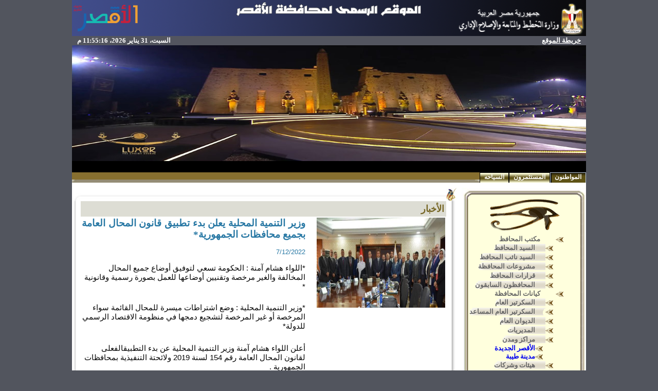

--- FILE ---
content_type: text/html; charset=utf-8
request_url: http://luxor.gov.eg/MainPage/NewsDetails.aspx?ID=2127
body_size: 27818
content:
<html xmlns:o="urn:schemas-microsoft-com:office:office" __expr-val-dir="rtl" dir="rtl">
<head><meta name="GENERATOR" content="Microsoft SharePoint" /><meta name="progid" content="SharePoint.WebPartPage.Document" /><meta http-equiv="Content-Type" content="text/html; charset=utf-8" /><meta http-equiv="Expires" content="0" /><META NAME="ROBOTS" CONTENT="NOHTMLINDEX"/><title>
	


اخبار محافظة الاقصر
</title><link rel="stylesheet" type="text/css" id="onetidThemeCSS" href="/_themes/luxor/luxo1011-65001.css?rev=12%2E0%2E0%2E6608"/><script type="text/javascript" language="javascript" src="/_layouts/1025/init.js?rev=79TVn1ZfwfmR7HqRDAzmdA%3D%3D"></script>
<script type="text/javascript" language="javascript" src="/_layouts/1025/non_ie.js?rev=yfNry4hY0Gwa%2FPDNGrqXVg%3D%3D"></script>
<link type="text/xml" rel="alternate" href="/_vti_bin/spsdisco.aspx" />
	<META Name="CollaborationServer" Content="SharePoint Team Web Site">
	<script type="text/javascript">
	var navBarHelpOverrideKey = "wssmain";
	</script>

<script type="text/javascript" src="/_scripts/DateTime.js"></script>
<script type="text/javascript">

  var _gaq = _gaq || [];
  _gaq.push(['_setAccount', 'UA-5693319-9']);
  _gaq.push(['_trackPageview']);

  (function() {
    var ga = document.createElement('script'); ga.type = 'text/javascript'; ga.async = true;
    ga.src = ('https:' == document.location.protocol ? 'https://ssl' : 'http://www') + '.google-analytics.com/ga.js';
    var s = document.getElementsByTagName('script')[0]; s.parentNode.insertBefore(ga, s);
  })();

</script>

<script src="http://www.google.com/jsapi" type="text/javascript"></script>
		<script type="text/javascript" charset="utf-8">
			google.load("jquery", "1.3");
		</script>


<!--mstheme--><link id="ctl00_onetidThemeCSS" rel="stylesheet" type="text/css" href="../_themes/luxor/luxo1011-65001.css" /><meta name="Microsoft Theme" content="luxor 1011, default" />
<style type="text/css">
.style7 {
	border-width: 0;
}
.style8 {
	background-color: #53555F;
}
.style9 {
	background-color: #53555F;
	color: #FFFFFF;
	font-weight: bold;
}
.style10 {
	background-color: #52555E;
}
</style>
<script type="text/javascript">

  var _gaq = _gaq || [];
  _gaq.push(['_setAccount', 'UA-28231369-1']);
  _gaq.push(['_trackPageview']);

  (function() {
    var ga = document.createElement('script'); ga.type = 'text/javascript'; ga.async = true;
    ga.src = ('https:' == document.location.protocol ? 'https://ssl' : 'http://www') + '.google-analytics.com/ga.js';
    var s = document.getElementsByTagName('script')[0]; s.parentNode.insertBefore(ga, s);
  })();

</script>
<style type="text/css">
	.zz1_TopNavigationMenu_0 { background-color:white;visibility:hidden;display:none;position:absolute;left:0px;top:0px; }
	.zz1_TopNavigationMenu_1 { text-decoration:none; }
	.zz1_TopNavigationMenu_2 {  }
	.zz1_TopNavigationMenu_3 { border-style:none; }
	.zz1_TopNavigationMenu_4 {  }
	.zz1_TopNavigationMenu_5 {  }
	.zz1_TopNavigationMenu_6 { border-style:none; }
	.zz1_TopNavigationMenu_7 {  }
	.zz1_TopNavigationMenu_8 { background-color:#4F2F15;border-color:#A7B4CE;border-width:1px;border-style:solid; }
	.zz1_TopNavigationMenu_9 { border-style:none; }
	.zz1_TopNavigationMenu_10 {  }
	.zz1_TopNavigationMenu_11 { border-style:none; }
	.zz1_TopNavigationMenu_12 {  }
	.zz1_TopNavigationMenu_13 { border-style:none; }
	.zz1_TopNavigationMenu_14 {  }
	.zz1_TopNavigationMenu_15 { border-style:none; }
	.zz1_TopNavigationMenu_16 { background-color:#CBE3F0; }
	.ctl00_treeview_0 { text-decoration:none; }
	.ctl00_treeview_1 { border-style:none; }
	.ctl00_treeview_2 { padding:0px 10px 0px 10px; }
	.ctl00_treeview_3 { border-style:none; }
	.ctl00_treeview_4 { padding:1px 0px 1px 0px; }
	.ctl00_PlaceHolderMain_Left_0 { border-color:Black;border-width:1px;border-style:Solid; }

</style></head>
<script type="text/javascript">
/* Remove the Extra CSS File link for the parent Theme */
var Temp = document.getElementById('onetidThemeCSS');
if (Temp != null)
{
	var CssLink = document.getElementById('ctl00_onetidThemeCSS');
	CssLink.parentNode.removeChild(CssLink);
}
</script>
<body scroll="yes" onload="javascript:if (typeof(_spBodyOnLoadWrapper) != 'undefined') _spBodyOnLoadWrapper();" style="margin: 0">
<form name="aspnetForm" method="post" action="NewsDetails.aspx?ID=2127" onsubmit="javascript:return WebForm_OnSubmit();" id="aspnetForm">
<div>
<input type="hidden" name="MSO_PageHashCode" id="MSO_PageHashCode" value="757400" />
<input type="hidden" name="__SPSCEditMenu" id="__SPSCEditMenu" value="true" />
<input type="hidden" name="MSOWebPartPage_PostbackSource" id="MSOWebPartPage_PostbackSource" value="" />
<input type="hidden" name="MSOTlPn_SelectedWpId" id="MSOTlPn_SelectedWpId" value="" />
<input type="hidden" name="MSOTlPn_View" id="MSOTlPn_View" value="0" />
<input type="hidden" name="MSOTlPn_ShowSettings" id="MSOTlPn_ShowSettings" value="False" />
<input type="hidden" name="MSOGallery_SelectedLibrary" id="MSOGallery_SelectedLibrary" value="" />
<input type="hidden" name="MSOGallery_FilterString" id="MSOGallery_FilterString" value="" />
<input type="hidden" name="MSOTlPn_Button" id="MSOTlPn_Button" value="none" />
<input type="hidden" name="__EVENTTARGET" id="__EVENTTARGET" value="" />
<input type="hidden" name="__EVENTARGUMENT" id="__EVENTARGUMENT" value="" />
<input type="hidden" name="__REQUESTDIGEST" id="__REQUESTDIGEST" value="0x76E7882B90484B31E94A7017C877202670B79970AA4FEE29FFC7BD2BA393F3C6AB7FC2058D8E53133606E1C272C4DF08D128CD7C510B8773989C29DA5F29546A,31 Jan 2026 23:55:12 -0000" />
<input type="hidden" name="MSOAuthoringConsole_FormContext" id="MSOAuthoringConsole_FormContext" value="" />
<input type="hidden" name="MSOAC_EditDuringWorkflow" id="MSOAC_EditDuringWorkflow" value="" />
<input type="hidden" name="MSOSPWebPartManager_DisplayModeName" id="MSOSPWebPartManager_DisplayModeName" value="Browse" />
<input type="hidden" name="MSOWebPartPage_Shared" id="MSOWebPartPage_Shared" value="" />
<input type="hidden" name="MSOLayout_LayoutChanges" id="MSOLayout_LayoutChanges" value="" />
<input type="hidden" name="MSOLayout_InDesignMode" id="MSOLayout_InDesignMode" value="" />
<input type="hidden" name="MSOSPWebPartManager_OldDisplayModeName" id="MSOSPWebPartManager_OldDisplayModeName" value="Browse" />
<input type="hidden" name="MSOSPWebPartManager_StartWebPartEditingName" id="MSOSPWebPartManager_StartWebPartEditingName" value="false" />
<input type="hidden" name="ctl00_treeview_ExpandState" id="ctl00_treeview_ExpandState" value="ennnnnennnnennnnennnennnnennnnnnn" />
<input type="hidden" name="ctl00_treeview_SelectedNode" id="ctl00_treeview_SelectedNode" value="" />
<input type="hidden" name="ctl00_treeview_PopulateLog" id="ctl00_treeview_PopulateLog" value="" />
<input type="hidden" name="__VIEWSTATE" id="__VIEWSTATE" value="/wEPDwUBMA9kFgJmD2QWAmYPZBYCAgMPZBYMAgIPZBYCBSZnXzVlM2JkMjZmXzA1NDRfNDEwOF84NjMxX2NjYWU1NTUxYjdjMw8PFgIeC1BhcmFtVmFsdWVzMtAEAAEAAAD/////[base64]/[base64]////[base64]/[base64]/[base64]/ZitmI2KfZhiDYp9mE2LnYp9mFHxBnHxEFEC9rYXlhbmF0L2FsZGV3YW5kFCsAAhYSHwlnHwpoHwtnHwwFEC9rYXlhbmF0L21vZHlyeWEfDQUS2KfZhNmF2K/Zitix2YrYp9iqHw4FEtin2YTZhdiv2YrYsdmK2KfYqh8PBRLYp9mE2YXYr9mK2LHZitin2KofEGcfEQUQL2theWFuYXQvbW9keXJ5YWQUKwACFhIfCWcfCmgfC2cfDAUOL2theWFuYXQvbXJha3MfDQUT2YXYsdin2YPYsiDZiNmF2K/Zhh8OBRPZhdix2KfZg9iyINmI2YXYr9mGHw8FE9mF2LHYp9mD2LIg2YjZhdiv2YYfEGcfEQUOL2theWFuYXQvbXJha3MUKwADBQcwOjAsMDoxFCsAAhYSHwlnHwpoHwtnHwwFGC9rYXlhbmF0L21yYWtzL25ld19sdXhvch8NBRvYp9mE2KPZgti12LEg2KfZhNis2K/Zitiv2KkfDgUb2KfZhNij2YLYtdixINin2YTYrNiv2YrYr9ipHw8FG9in2YTYo9mC2LXYsSDYp9mE2KzYr9mK2K/YqR8QZx8RBRgva2F5YW5hdC9tcmFrcy9uZXdfbHV4b3JkFCsAAhYSHwlnHwpoHwtnHwwFFS9rYXlhbmF0L21yYWtzL1RoZWJlcx8NBRPZhdiv2YrZhtipINi32YrYqNipHw4FE9mF2K/[base64]/ZhdmG2KfZgti12KfYqiDZiNmF2LLYp9mK2K/Yp9iqHxBnHxEFEC9pbXBfaW5mby9temFkYXRkFCsAAhYSHwlnHwpoHwtnHwwFES9pbXBfaW5mby9waGFybWN5Hw0FG9iv2YTZitmEINin2YTYtdmK2K/ZhNmK2KfYqh8OBRvYr9mE2YrZhCDYp9mE2LXZitiv2YTZitin2KofDwUb2K/ZhNmK2YQg2KfZhNi12YrYr9mE2YrYp9iqHxBnHxEFES9pbXBfaW5mby9waGFybWN5ZBQrAAIWEh8JZx8KaB8LZx8MBRAvaW1wX2luZm8vY2xpbmljHw0FGdiv2YTZitmEINin2YTYudmK2KfYr9in2KofDgUZ2K/ZhNmK2YQg2KfZhNi52YrYp9iv2KfYqh8PBRnYr9mE2YrZhCDYp9mE2LnZitin2K/Yp9iqHxBnHxEFEC9pbXBfaW5mby9jbGluaWNkFCsAAhYSHwlnHwpoHwtnHwwFES9pbXBfaW5mby9nYW1hZWF0Hw0FH9in2YTYrNmF2LnZitin2Kog2KfZhNin2YfZhNmK2YcfDgUf2KfZhNis2YXYudmK2KfYqiDYp9mE2KfZh9mE2YrZhx8PBR/[base64]" />
</div>

<script type="text/javascript">
//<![CDATA[
var theForm = document.forms['aspnetForm'];
if (!theForm) {
    theForm = document.aspnetForm;
}
function __doPostBack(eventTarget, eventArgument) {
    if (!theForm.onsubmit || (theForm.onsubmit() != false)) {
        theForm.__EVENTTARGET.value = eventTarget;
        theForm.__EVENTARGUMENT.value = eventArgument;
        theForm.submit();
    }
}
//]]>
</script>


<script src="/WebResource.axd?d=b1wqZnzGQActiU3sJAdzZTYNYpfjzJYDUJtVsGJWyMYKjBIMs_isb9QDYv84uM_HYdXAY1L9OxF-FWHwcZdbfmKBzYk1&amp;t=636271743501517547" type="text/javascript"></script>

<script> var MSOWebPartPageFormName = 'aspnetForm';</script>
<script type="text/javascript">
//<![CDATA[

                function DoCallBack(filterText)
                {
                    WebForm_DoCallback('ctl00$m$g_5e3bd26f_0544_4108_8631_ccae5551b7c3',filterText,UpdateFilterCallback,0,CallBackError,true);
                }
                function CallBackError(result, clientsideString)
                {                
                }
            //]]>
</script>
<script type="text/JavaScript" language="JavaScript">
<!--
var L_Menu_BaseUrl="";
var L_Menu_LCID="1025";
var L_Menu_SiteTheme="luxor";
//-->
</script>
<script src="/WebResource.axd?d=n8a13xO1r8vqURXVAOml8fuNKWJjVT7Ac5fP19UP_gk223pzATScnBr_nqFQ1gixE1uc5sY90JEIE6Jp3nTpSM8Rwuo1&amp;t=636271743501517547" type="text/javascript"></script>
<script src="/WebResource.axd?d=LdkHF5kLg3MvC1O1IBlIY3j892OdMMQzsbmKBDUt3NMxiPCL_KoXxPNp_frvBuUnGJKOuqL7KqDXyMGNFcE_EoVa1bA1&amp;t=636271743501517547" type="text/javascript"></script>
<script type="text/javascript">
//<![CDATA[

    function TreeView_PopulateNodeDoCallBack(context,param) {
        WebForm_DoCallback(context.data.treeViewID,param,TreeView_ProcessNodeData,context,TreeView_ProcessNodeData,false);
    }
var ctl00_treeview_Data = null;function WebForm_OnSubmit() {
UpdateFormDigest('\u002f', 1440000);return _spFormOnSubmitWrapper();
return true;
}
//]]>
</script>

<div>

	<input type="hidden" name="__VIEWSTATEGENERATOR" id="__VIEWSTATEGENERATOR" value="2B3AA840" />
</div>
	
	<div align="center">
		<table cellpadding="0" cellspacing="0" border="0" width="1000" bgcolor="#ffffff">
			<tr>
				<td>
				
		<table cellspacing="0" cellpadding ="0" border ="0" width ="100%" class="style8">
		<tr>
		 <td  valign="top" colspan="2" class="style6">
		 <center><img alt="" src="/_themes/luxor/heder.png"></center></td>
		</tr>
		  <tr>
		   <td class="style9" style="padding-right:10px" height="18">
		 			<a href="/Site%20map/Pages/sitemap.aspx" class="BannerBarText">خريطة الموقع</a>
					</td>
		   <td style="padding-left:10px" class="style9" height="18" align="left">
			   <span id="DateTimeSpan" class="BannerBarText"></span>
	 			<script type="text/javascript">if(!document.all) window.onload=dT; else dT();</script>
		   </td>
		   </tr>
		<tr>
		 <td colspan="2" class="style5" >
			
			<!--<object classid="clsid:d27cdb6e-ae6d-11cf-96b8-444553540000" codebase="http://fpdownload.macromedia.com/pub/shockwave/cabs/flash/swflash.cab#version=9,0,0,0" width="100%" height="150px" id="tech" align="middle" class="style18">
<param name="movie" value="/Flash_Banner/luxor.swf" />
<param name="quality" value="high" />
<param name="allowFullScreen" value="true" />
<param name="allowScriptAccess" value="always" />
<param name="_flashcreator" value=""/>
<embed src="/Flash_Banner/luxor.swf" width="1000" height="150" quality="high" allowFullScreen="true" allowScriptAccess="always" name="tech" align="middle" type="application/x-shockwave-flash" pluginspage="http://www.macromedia.com/go/getflashplayer" />
</object>-->
			<center><img alt="الموقع الرسمى لمحافظة الأقصر" src="/_themes/luxor/panar%202015.jpg" width="1000" height="225"></center></td>
		   </tr>
			<tr>
		 <td width="100%" colspan="2" class="BannerBar" style="padding-left: 10px; padding-right: 10px;" height="18">
		 <table TOPLEVEL border="0" cellpadding="0" cellspacing="0" width="100%">
	<tr>
		<td valign="top" style="direction:rtl;"><div WebPartID="00000000-0000-0000-0000-000000000000" HasPers="true" id="WebPartWPQ1" width="100%" OnlyForMePart="true" allowDelete="false" style="" ><table border="0" width="100%" cellpadding="2" cellspacing="0" xmlns:x="http://www.w3.org/2001/XMLSchema" xmlns:d="http://schemas.microsoft.com/sharepoint/dsp" xmlns:asp="http://schemas.microsoft.com/ASPNET/20" xmlns:__designer="http://schemas.microsoft.com/WebParts/v2/DataView/designer" xmlns:SharePoint="Microsoft.SharePoint.WebControls" xmlns:ddwrt2="urn:frontpage:internal"><tr><td><marquee width="970" direction="right" scrolldelay="100" onmouseover="this.stop()" onmouseout="this.start()"><a class="BannerBarText" href="/MainPage/NewsDetails.aspx?ID=2929">محافظ الأقصر يتفقد أعمال تنظيف وتجميل طريق الكباش</a> - <a class="BannerBarText" href="/MainPage/NewsDetails.aspx?ID=2928">محافظ الأقصر يجري جولة مفاجئة بوحدة طب أسرة الحليلة بإسنا ويشيد بمستوى الخدمات الطبية</a> - <a class="BannerBarText" href="/MainPage/NewsDetails.aspx?ID=2927">محافظ الأقصر يزف بشرى افتتاح محطات رفع الصرف الصحي بقرى شرق إسنا منتصف فبراير المقبل</a> - <a class="BannerBarText" href="/MainPage/NewsDetails.aspx?ID=2926">محافظ الأقصر يهنئ أبناء المحافظة بعيد الشرطة الـ74 وذكرى ثورة 25 يناير المجيدة</a> - <a class="BannerBarText" href="/MainPage/NewsDetails.aspx?ID=2925">محافظ الأقصر يستقبل وزير الدولة لشئون البيئة الهندي وسفير الهند لبحث تعزيز التعاون الثقافي والتعليمي بين البلدين</a></marquee></td></tr></table></div></td>
	</tr>
</table>
		 </td>
		</tr>
		</table>
	   
				</td>
				
			</tr>
			<tr>
				<td id="onetIdTopNavBarContainer" width="100%" class="ms-bannerContainer">
				
			<table class="ms-bannerframe" border="0" cellspacing="0" cellpadding="0" width="100%">
		   <tr>
			<td class="ms-banner" width="1%" nowrap ID="HBN100">
				
				<table id="zz1_TopNavigationMenu" class="ms-topNavContainer zz1_TopNavigationMenu_5 zz1_TopNavigationMenu_2" cellpadding="0" cellspacing="0" border="0">
	<tr>
		<td onmouseover="Menu_HoverRoot(this)" onmouseout="Menu_Unhover(this)" onkeyup="Menu_Key(event)" title="موقع خدمات مواطنى المحافظة" id="zz1_TopNavigationMenun0"><table class="ms-topnav zz1_TopNavigationMenu_4 ms-topnavselected zz1_TopNavigationMenu_10" cellpadding="0" cellspacing="0" border="0" width="100%">
			<tr>
				<td style="white-space:nowrap;"><a class="zz1_TopNavigationMenu_1 ms-topnav zz1_TopNavigationMenu_3 ms-topnavselected zz1_TopNavigationMenu_9" href="/Pages/Default.aspx" accesskey="1" style="border-style:none;font-size:1em;">المواطنون</a></td>
			</tr>
		</table></td><td style="width:0px;"></td><td><table border="0" cellpadding="0" cellspacing="0" width="100%" class="zz1_TopNavigationMenu_5">
			<tr>
				<td style="width:0px;"></td><td onmouseover="Menu_HoverStatic(this)" onmouseout="Menu_Unhover(this)" onkeyup="Menu_Key(event)" title="موقع خدمات المستثمرون" id="zz1_TopNavigationMenun1"><table class="ms-topnav zz1_TopNavigationMenu_4" cellpadding="0" cellspacing="0" border="0" width="100%">
					<tr>
						<td style="white-space:nowrap;"><a class="zz1_TopNavigationMenu_1 ms-topnav zz1_TopNavigationMenu_3" href="/invest" style="border-style:none;font-size:1em;">المستثمرون</a></td>
					</tr>
				</table></td><td style="width:0px;"></td><td style="width:0px;"></td><td onmouseover="Menu_HoverStatic(this)" onmouseout="Menu_Unhover(this)" onkeyup="Menu_Key(event)" title="السياحة فى المحافظة" id="zz1_TopNavigationMenun2"><table class="ms-topnav zz1_TopNavigationMenu_4" cellpadding="0" cellspacing="0" border="0" width="100%">
					<tr>
						<td style="white-space:nowrap;"><a class="zz1_TopNavigationMenu_1 ms-topnav zz1_TopNavigationMenu_3" href="/tourism" style="border-style:none;font-size:1em;">السياحه</a></td>
					</tr>
				</table></td><td style="width:0px;"></td>
			</tr>
		</table></td>
	</tr>
</table>
	
				
			</td>
			<td style="height: 18px" valign="bottom" width="100%">
				<table width="100%" cellpadding="0" cellspacing="0">
					<tr>
						<td height="6">
						<img name="RedBar_Right.JPG"/></td>
						<td height="6" width="100%" class="RedBar"></td>
						<td height="6">
						<img name="RedBar_Left.JPG"/></td>
					</tr>
				</table>
			</td>
			<td class=ms-banner>
			
	<table TOPLEVEL border="0" cellpadding="0" cellspacing="0" width="100%">
	<tr>
		<td valign="top" style="direction:rtl;"><div WebPartID="00000000-0000-0000-0000-000000000000" HasPers="true" id="WebPartWPQ2" width="100%" OnlyForMePart="true" allowDelete="false" style="" ></div></td>
	</tr>
</table>

			<!-- Change the Advanced Search Link -->
			<script type="text/javascript">//document.getElementById('ctl00_PlaceHolderTopNavBar_PlaceHolderSearchArea_ctl01_SB96F3E80_AdvSearchLink').href = '/searchcenter/pages/Advanced.aspx';</script>
			</td>
			   <td>
				 <table cellpadding=0 cellspacing=0 border=0>
			  <tr>
			   <td>
				<table height=100% class="ms-siteaction" cellpadding=0 cellspacing=0>
				 <tr>
					   <td class="ms-siteactionsmenu" id="siteactiontd">
					   
					</td>
				 </tr>
				</table></td>
			  </tr>
			 </table>
			</td>
		   </tr>
		 
		  </table>
		
				</td>
			</tr>
			<tr>
				<td>
				
					

				
				
				</td>
			</tr>
			<tr>
				<td class="MainArea" style="padding-top: 10px;">
				<table cellspacing="0" cellpadding="0" width="100%">
					<tr>
						<td style="width: 1%; padding-left: 10px;" valign="top">
						<table width="100%" height="100%" cellpadding="0" cellspacing="0">
							<tr>
								<td>
								<table cellpadding="0" cellspacing="0" border="0">
									<tr>
										<td valign="top">
<table width="100%" border="0" cellspacing="0" cellpadding="0">
	<tr>
		<td class="MainMenu_UpperRight"><img name="MainMenu_UpperRight.bmp" /></td>
		<td class="MainMenu_Upper"><img name="MainMenu_Upper.bmp" /></td>
		<td class="MainMenu_UpperLeft"><img name="MainMenu_UpperLeft.bmp" /></td>
	</tr>
	<tr>
		<td class="MainMenu_Right"><img name="MainMenu_Right.bmp" /></td>
		<td class="MainMenu_CenterBG" width="198" valign="top">
		<div class="MainMenu_Center" style="padding-top: 70px;">
<div class="ms-nav">
<div style="padding-left:5px;padding-right: 20px;"  class="MainMenu_CenterBG">

<a href="#ctl00_treeview_SkipLink"><img alt="Skip Navigation Links." src="/WebResource.axd?d=8-VZtRxSkvqC8Ahv8-YN_W9oAQbY2RKMCbVtmQlZGgZlDuNBkH5S4V13Y2gqY2kRsB_1bNqtDZdRdNaTJq0Get2VpTs1&amp;t=636271743501517547" width="0" height="0" style="border-width:0px;" /></a><div id="ctl00_treeview" ItemWrap="true" style="width:171px;">
	<table cellpadding="0" cellspacing="0" style="border-width:0;">
		<tr>
			<td><a id="ctl00_treeviewn0" href="javascript:TreeView_ToggleNode(ctl00_treeview_Data,0,document.getElementById('ctl00_treeviewn0'),' ',document.getElementById('ctl00_treeviewn0Nodes'))"><img src="/images/Bullets/MainMenu_Minus.gif" alt="Collapse مكتب المحافظ" style="border-width:0;" /></a></td><td class="nodeLevel1 ctl00_treeview_2" style="white-space:nowrap;"><a class="ctl00_treeview_0 nodeLevel1 ctl00_treeview_1" href="/Goffice" title="مكتب المحافظ" id="ctl00_treeviewt0" style="border-style:none;font-size:1em;">مكتب المحافظ</a></td>
		</tr>
	</table><div id="ctl00_treeviewn0Nodes" style="display:block;">
		<table cellpadding="0" cellspacing="0" style="border-width:0;">
			<tr>
				<td><div style="width:20px;height:1px"></div></td><td><img src="/_themes/luxor/MainMenu_Circle.gif" alt="" /></td><td class="nodeLevel2 ctl00_treeview_4" style="white-space:nowrap;"><a class="ctl00_treeview_0 nodeLevel2 ctl00_treeview_3" href="/Goffice/Gov" title="السيد المحافظ" id="ctl00_treeviewt1" style="border-style:none;font-size:1em;">السيد المحافظ</a></td>
			</tr>
		</table><table cellpadding="0" cellspacing="0" style="border-width:0;">
			<tr>
				<td><div style="width:20px;height:1px"></div></td><td><img src="/_themes/luxor/MainMenu_Circle.gif" alt="" /></td><td class="nodeLevel2 ctl00_treeview_4" style="white-space:nowrap;"><a class="ctl00_treeview_0 nodeLevel2 ctl00_treeview_3" href="/Goffice/DeputyGovernor" title="السيد نائب المحافظ" id="ctl00_treeviewt2" style="border-style:none;font-size:1em;">السيد نائب المحافظ</a></td>
			</tr>
		</table><table cellpadding="0" cellspacing="0" style="border-width:0;">
			<tr>
				<td><div style="width:20px;height:1px"></div></td><td><img src="/_themes/luxor/MainMenu_Circle.gif" alt="" /></td><td class="nodeLevel2 ctl00_treeview_4" style="white-space:nowrap;"><a class="ctl00_treeview_0 nodeLevel2 ctl00_treeview_3" href="/Goffice/Achev" title="مشروعات المحافظة" id="ctl00_treeviewt3" style="border-style:none;font-size:1em;">مشروعات المحافظة</a></td>
			</tr>
		</table><table cellpadding="0" cellspacing="0" style="border-width:0;">
			<tr>
				<td><div style="width:20px;height:1px"></div></td><td><img src="/_themes/luxor/MainMenu_Circle.gif" alt="" /></td><td class="nodeLevel2 ctl00_treeview_4" style="white-space:nowrap;"><a class="ctl00_treeview_0 nodeLevel2 ctl00_treeview_3" href="/Goffice/Orders" title="قرارات المحافظ" id="ctl00_treeviewt4" style="border-style:none;font-size:1em;">قرارات المحافظ</a></td>
			</tr>
		</table><table cellpadding="0" cellspacing="0" style="border-width:0;">
			<tr>
				<td><div style="width:20px;height:1px"></div></td><td><img src="/_themes/luxor/MainMenu_Circle.gif" alt="" /></td><td class="nodeLevel2 ctl00_treeview_4" style="white-space:nowrap;"><a class="ctl00_treeview_0 nodeLevel2 ctl00_treeview_3" href="/Goffice/Exgov" title="المحافظون السابقون لمحافظة الاقصر" id="ctl00_treeviewt5" style="border-style:none;font-size:1em;">المحافظون السابقون</a></td>
			</tr>
		</table>
	</div><table cellpadding="0" cellspacing="0" style="border-width:0;">
		<tr>
			<td><a id="ctl00_treeviewn6" href="javascript:TreeView_ToggleNode(ctl00_treeview_Data,6,document.getElementById('ctl00_treeviewn6'),' ',document.getElementById('ctl00_treeviewn6Nodes'))"><img src="/images/Bullets/MainMenu_Minus.gif" alt="Collapse كيانات المحافظة" style="border-width:0;" /></a></td><td class="nodeLevel1 ctl00_treeview_2" style="white-space:nowrap;"><a class="ctl00_treeview_0 nodeLevel1 ctl00_treeview_1" href="/kayanat" title="كيانات المحافظة" id="ctl00_treeviewt6" style="border-style:none;font-size:1em;">كيانات المحافظة</a></td>
		</tr>
	</table><div id="ctl00_treeviewn6Nodes" style="display:block;">
		<table cellpadding="0" cellspacing="0" style="border-width:0;">
			<tr>
				<td><div style="width:20px;height:1px"></div></td><td><img src="/_themes/luxor/MainMenu_Circle.gif" alt="" /></td><td class="nodeLevel2 ctl00_treeview_4" style="white-space:nowrap;"><a class="ctl00_treeview_0 nodeLevel2 ctl00_treeview_3" href="/kayanat/aldewan/generalsekertair/default.aspx" id="ctl00_treeviewt7" style="border-style:none;font-size:1em;">السكرتير العام</a></td>
			</tr>
		</table><table cellpadding="0" cellspacing="0" style="border-width:0;">
			<tr>
				<td><div style="width:20px;height:1px"></div></td><td><img src="/_themes/luxor/MainMenu_Circle.gif" alt="" /></td><td class="nodeLevel2 ctl00_treeview_4" style="white-space:nowrap;"><a class="ctl00_treeview_0 nodeLevel2 ctl00_treeview_3" href="/kayanat/aldewan/assistantsekertair/default.aspx" id="ctl00_treeviewt8" style="border-style:none;font-size:1em;">السكرتير العام المساعد</a></td>
			</tr>
		</table><table cellpadding="0" cellspacing="0" style="border-width:0;">
			<tr>
				<td><div style="width:20px;height:1px"></div></td><td><img src="/_themes/luxor/MainMenu_Circle.gif" alt="" /></td><td class="nodeLevel2 ctl00_treeview_4" style="white-space:nowrap;"><a class="ctl00_treeview_0 nodeLevel2 ctl00_treeview_3" href="/kayanat/aldewan" title="الديوان العام" id="ctl00_treeviewt9" style="border-style:none;font-size:1em;">الديوان العام</a></td>
			</tr>
		</table><table cellpadding="0" cellspacing="0" style="border-width:0;">
			<tr>
				<td><div style="width:20px;height:1px"></div></td><td><img src="/_themes/luxor/MainMenu_Circle.gif" alt="" /></td><td class="nodeLevel2 ctl00_treeview_4" style="white-space:nowrap;"><a class="ctl00_treeview_0 nodeLevel2 ctl00_treeview_3" href="/kayanat/modyrya" title="المديريات" id="ctl00_treeviewt10" style="border-style:none;font-size:1em;">المديريات</a></td>
			</tr>
		</table><table cellpadding="0" cellspacing="0" style="border-width:0;">
			<tr>
				<td><div style="width:20px;height:1px"></div></td><td><a id="ctl00_treeviewn11" href="javascript:TreeView_ToggleNode(ctl00_treeview_Data,11,document.getElementById('ctl00_treeviewn11'),' ',document.getElementById('ctl00_treeviewn11Nodes'))"><img src="/images/Bullets/MainMenu_Minus.gif" alt="Collapse مراكز ومدن" style="border-width:0;" /></a></td><td class="nodeLevel2 ctl00_treeview_4" style="white-space:nowrap;"><a class="ctl00_treeview_0 nodeLevel2 ctl00_treeview_3" href="/kayanat/mraks" title="مراكز ومدن" id="ctl00_treeviewt11" style="border-style:none;font-size:1em;">مراكز ومدن</a></td>
			</tr>
		</table><div id="ctl00_treeviewn11Nodes" style="display:block;">
			<table cellpadding="0" cellspacing="0" style="border-width:0;">
				<tr>
					<td><div style="width:20px;height:1px"></div></td><td><div style="width:20px;height:1px"></div></td><td><img src="/_themes/luxor/MainMenu_Circle.gif" alt="" /></td><td style="white-space:nowrap;"><a class="ctl00_treeview_0" href="/kayanat/mraks/new_luxor" title="الأقصر الجديدة" id="ctl00_treeviewt12">الأقصر الجديدة</a></td>
				</tr>
			</table><table cellpadding="0" cellspacing="0" style="border-width:0;">
				<tr>
					<td><div style="width:20px;height:1px"></div></td><td><div style="width:20px;height:1px"></div></td><td><img src="/_themes/luxor/MainMenu_Circle.gif" alt="" /></td><td style="white-space:nowrap;"><a class="ctl00_treeview_0" href="/kayanat/mraks/Thebes" title="مدينة طيبة" id="ctl00_treeviewt13">مدينة طيبة</a></td>
				</tr>
			</table>
		</div><table cellpadding="0" cellspacing="0" style="border-width:0;">
			<tr>
				<td><div style="width:20px;height:1px"></div></td><td><img src="/_themes/luxor/MainMenu_Circle.gif" alt="" /></td><td class="nodeLevel2 ctl00_treeview_4" style="white-space:nowrap;"><a class="ctl00_treeview_0 nodeLevel2 ctl00_treeview_3" href="/kayanat/hayaat" title="هيئات وشركات" id="ctl00_treeviewt14" style="border-style:none;font-size:1em;">هيئات وشركات</a></td>
			</tr>
		</table><table cellpadding="0" cellspacing="0" style="border-width:0;">
			<tr>
				<td><div style="width:20px;height:1px"></div></td><td><img src="/_themes/luxor/MainMenu_Circle.gif" alt="" /></td><td class="nodeLevel2 ctl00_treeview_4" style="white-space:nowrap;"><a class="ctl00_treeview_0 nodeLevel2 ctl00_treeview_3" href="/kayanat/information_center" title="مركز المعلومات" id="ctl00_treeviewt15" style="border-style:none;font-size:1em;">مركز المعلومات</a></td>
			</tr>
		</table>
	</div><table cellpadding="0" cellspacing="0" style="border-width:0;">
		<tr>
			<td><a id="ctl00_treeviewn16" href="javascript:TreeView_ToggleNode(ctl00_treeview_Data,16,document.getElementById('ctl00_treeviewn16'),' ',document.getElementById('ctl00_treeviewn16Nodes'))"><img src="/images/Bullets/MainMenu_Minus.gif" alt="Collapse الثقافه والفنون" style="border-width:0;" /></a></td><td class="nodeLevel1 ctl00_treeview_2" style="white-space:nowrap;"><a class="ctl00_treeview_0 nodeLevel1 ctl00_treeview_1" href="/art" id="ctl00_treeviewt16" style="border-style:none;font-size:1em;">الثقافه والفنون</a></td>
		</tr>
	</table><div id="ctl00_treeviewn16Nodes" style="display:block;">
		<table cellpadding="0" cellspacing="0" style="border-width:0;">
			<tr>
				<td><div style="width:20px;height:1px"></div></td><td><img src="/_themes/luxor/MainMenu_Circle.gif" alt="" /></td><td class="nodeLevel2 ctl00_treeview_4" style="white-space:nowrap;"><a class="ctl00_treeview_0 nodeLevel2 ctl00_treeview_3" href="/art/woman-culture-center" title="المركز الحضري للمرأة" id="ctl00_treeviewt17" style="border-style:none;font-size:1em;">المركز الحضري للمرأة</a></td>
			</tr>
		</table><table cellpadding="0" cellspacing="0" style="border-width:0;">
			<tr>
				<td><div style="width:20px;height:1px"></div></td><td><img src="/_themes/luxor/MainMenu_Circle.gif" alt="" /></td><td class="nodeLevel2 ctl00_treeview_4" style="white-space:nowrap;"><a class="ctl00_treeview_0 nodeLevel2 ctl00_treeview_3" href="/art/library" title="المكتبات" id="ctl00_treeviewt18" style="border-style:none;font-size:1em;">المكتبات</a></td>
			</tr>
		</table><table cellpadding="0" cellspacing="0" style="border-width:0;">
			<tr>
				<td><div style="width:20px;height:1px"></div></td><td><img src="/_themes/luxor/MainMenu_Circle.gif" alt="" /></td><td class="nodeLevel2 ctl00_treeview_4" style="white-space:nowrap;"><a class="ctl00_treeview_0 nodeLevel2 ctl00_treeview_3" href="/art/palace" title="قصور الثقافة" id="ctl00_treeviewt19" style="border-style:none;font-size:1em;">قصور الثقافة</a></td>
			</tr>
		</table>
	</div><table cellpadding="0" cellspacing="0" style="border-width:0;">
		<tr>
			<td><a id="ctl00_treeviewn20" href="javascript:TreeView_ToggleNode(ctl00_treeview_Data,20,document.getElementById('ctl00_treeviewn20'),' ',document.getElementById('ctl00_treeviewn20Nodes'))"><img src="/images/Bullets/MainMenu_Minus.gif" alt="Collapse خدمات المواطنين" style="border-width:0;" /></a></td><td class="nodeLevel1 ctl00_treeview_2" style="white-space:nowrap;"><a class="ctl00_treeview_0 nodeLevel1 ctl00_treeview_1" href="/citizens" title="خدمات المواطنين" id="ctl00_treeviewt20" style="border-style:none;font-size:1em;">خدمات المواطنين</a></td>
		</tr>
	</table><div id="ctl00_treeviewn20Nodes" style="display:block;">
		<table cellpadding="0" cellspacing="0" style="border-width:0;">
			<tr>
				<td><div style="width:20px;height:1px"></div></td><td><img src="/_themes/luxor/MainMenu_Circle.gif" alt="" /></td><td class="nodeLevel2 ctl00_treeview_4" style="white-space:nowrap;"><a class="ctl00_treeview_0 nodeLevel2 ctl00_treeview_3" href="/luxor-woman-council/default.aspx" id="ctl00_treeviewt21" style="border-style:none;font-size:1em;">المجلس القومى للمرأة </a></td>
			</tr>
		</table><table cellpadding="0" cellspacing="0" style="border-width:0;">
			<tr>
				<td><div style="width:20px;height:1px"></div></td><td><img src="/_themes/luxor/MainMenu_Circle.gif" alt="" /></td><td class="nodeLevel2 ctl00_treeview_4" style="white-space:nowrap;"><a class="ctl00_treeview_0 nodeLevel2 ctl00_treeview_3" href="/citizens/surveys" id="ctl00_treeviewt22" style="border-style:none;font-size:1em;">استطلاعات الرأى</a></td>
			</tr>
		</table><table cellpadding="0" cellspacing="0" style="border-width:0;">
			<tr>
				<td><div style="width:20px;height:1px"></div></td><td><img src="/_themes/luxor/MainMenu_Circle.gif" alt="" /></td><td class="nodeLevel2 ctl00_treeview_4" style="white-space:nowrap;"><a class="ctl00_treeview_0 nodeLevel2 ctl00_treeview_3" href="https://shakwa.eg/GCP/Default.aspx" id="ctl00_treeviewt23" style="border-style:none;font-size:1em;">الشكاوى</a></td>
			</tr>
		</table><table cellpadding="0" cellspacing="0" style="border-width:0;">
			<tr>
				<td><div style="width:20px;height:1px"></div></td><td><img src="/_themes/luxor/MainMenu_Circle.gif" alt="" /></td><td class="nodeLevel2 ctl00_treeview_4" style="white-space:nowrap;"><a class="ctl00_treeview_0 nodeLevel2 ctl00_treeview_3" href="/citizens/opotunity" title="فرص عمل" id="ctl00_treeviewt24" style="border-style:none;font-size:1em;">فرص عمل</a></td>
			</tr>
		</table>
	</div><table cellpadding="0" cellspacing="0" style="border-width:0;">
		<tr>
			<td><a id="ctl00_treeviewn25" href="javascript:TreeView_ToggleNode(ctl00_treeview_Data,25,document.getElementById('ctl00_treeviewn25'),' ',document.getElementById('ctl00_treeviewn25Nodes'))"><img src="/images/Bullets/MainMenu_Minus.gif" alt="Collapse معلومات تهمك" style="border-width:0;" /></a></td><td class="nodeLevel1 ctl00_treeview_2" style="white-space:nowrap;"><a class="ctl00_treeview_0 nodeLevel1 ctl00_treeview_1" href="/imp_info" title="معلومات تهمك" id="ctl00_treeviewt25" style="border-style:none;font-size:1em;">معلومات تهمك</a></td>
		</tr>
	</table><div id="ctl00_treeviewn25Nodes" style="display:block;">
		<table cellpadding="0" cellspacing="0" style="border-width:0;">
			<tr>
				<td><div style="width:20px;height:1px"></div></td><td><img src="/_themes/luxor/MainMenu_Circle.gif" alt="" /></td><td class="nodeLevel2 ctl00_treeview_4" style="white-space:nowrap;"><a class="ctl00_treeview_0 nodeLevel2 ctl00_treeview_3" href="/imp_info/mzadat" title="مناقصات ومزايدات" id="ctl00_treeviewt26" style="border-style:none;font-size:1em;">مناقصات ومزايدات</a></td>
			</tr>
		</table><table cellpadding="0" cellspacing="0" style="border-width:0;">
			<tr>
				<td><div style="width:20px;height:1px"></div></td><td><img src="/_themes/luxor/MainMenu_Circle.gif" alt="" /></td><td class="nodeLevel2 ctl00_treeview_4" style="white-space:nowrap;"><a class="ctl00_treeview_0 nodeLevel2 ctl00_treeview_3" href="/imp_info/pharmcy" title="دليل الصيدليات" id="ctl00_treeviewt27" style="border-style:none;font-size:1em;">دليل الصيدليات</a></td>
			</tr>
		</table><table cellpadding="0" cellspacing="0" style="border-width:0;">
			<tr>
				<td><div style="width:20px;height:1px"></div></td><td><img src="/_themes/luxor/MainMenu_Circle.gif" alt="" /></td><td class="nodeLevel2 ctl00_treeview_4" style="white-space:nowrap;"><a class="ctl00_treeview_0 nodeLevel2 ctl00_treeview_3" href="/imp_info/clinic" title="دليل العيادات" id="ctl00_treeviewt28" style="border-style:none;font-size:1em;">دليل العيادات</a></td>
			</tr>
		</table><table cellpadding="0" cellspacing="0" style="border-width:0;">
			<tr>
				<td><div style="width:20px;height:1px"></div></td><td><img src="/_themes/luxor/MainMenu_Circle.gif" alt="" /></td><td class="nodeLevel2 ctl00_treeview_4" style="white-space:nowrap;"><a class="ctl00_treeview_0 nodeLevel2 ctl00_treeview_3" href="/imp_info/gamaeat" title="الجمعيات الاهليه" id="ctl00_treeviewt29" style="border-style:none;font-size:1em;">الجمعيات الاهليه</a></td>
			</tr>
		</table><table cellpadding="0" cellspacing="0" style="border-width:0;">
			<tr>
				<td><div style="width:20px;height:1px"></div></td><td><img src="/_themes/luxor/MainMenu_Circle.gif" alt="" /></td><td class="nodeLevel2 ctl00_treeview_4" style="white-space:nowrap;"><a class="ctl00_treeview_0 nodeLevel2 ctl00_treeview_3" href="/imp_info/univeristy" title="جامعات وكليات" id="ctl00_treeviewt30" style="border-style:none;font-size:1em;">جامعات وكليات</a></td>
			</tr>
		</table><table cellpadding="0" cellspacing="0" style="border-width:0;">
			<tr>
				<td><div style="width:20px;height:1px"></div></td><td><img src="/_themes/luxor/MainMenu_Circle.gif" alt="" /></td><td class="nodeLevel2 ctl00_treeview_4" style="white-space:nowrap;"><a class="ctl00_treeview_0 nodeLevel2 ctl00_treeview_3" href="/imp_info/emergency" title="دليل الطوارئ" id="ctl00_treeviewt31" style="border-style:none;font-size:1em;">دليل الطوارئ</a></td>
			</tr>
		</table>
	</div><table cellpadding="0" cellspacing="0" style="border-width:0;">
		<tr>
			<td><img src="/_themes/luxor/MainMenu_Circle.gif" alt="" /></td><td class="nodeLevel1 ctl00_treeview_2" style="white-space:nowrap;"><a class="ctl00_treeview_0 nodeLevel1 ctl00_treeview_1" href="/gov-service" id="ctl00_treeviewt32" style="border-style:none;font-size:1em;">نماذج الخدمات الحكومية</a></td>
		</tr>
	</table>
</div><a id="ctl00_treeview_SkipLink"></a>
</div>
</div>
</div>
		</td>
		<td class="MainMenu_Left"><img name="MainMenu_Left.bmp" /></td>
	</tr>
	<tr>
		<td class="MainMenu_LowerRight"><img name="MainMenu_LowerRight.bmp" /></td>
		<td class="MainMenu_Lower"><img name="MainMenu_Lower.bmp" /></td>
		<td class="MainMenu_LowerLeft"><img name="MainMenu_LowerLeft.bmp" /></td>
	</tr>
</table>
										<br>
										
										
										</td>
									</tr>
								</table>
								</td>
							</tr>
						</table>
						</td>
						<td valign="top">
						

<script type="text/javascript">
if (location.href.toLowerCase().search('lists') != -1)
	document.write('<table width="100%" border="0" cellspacing="0" cellpadding="0"><tr><td class="tabUpperRight"><img name="tabUpperRight.bmp" /></td><td class="tabUpper"><img name="tabUpper.bmp" /></td><td class="tabUpperLeft"><img name="tabUpperLeft.bmp" /></td></tr><tr><td class="tabRight"><img name="tabRight.bmp" /></td><td class="tabCenter">');
</script>

<table width="100%" border="0" cellspacing="0" cellpadding="0">
	<tr>
		<td class="tabUpperRight"><img name="tabUpperRight.bmp" /></td>
		<td class="tabUpper"><img name="tabUpper.bmp" /></td>
		<td class="tabUpperLeft"><img name="tabUpperLeft.bmp" /></td>
	</tr>
	<tr>
		<td class="tabRight"><img name="tabRight.bmp" /></td>
		<td class="tabCenter">
		<table width="100%" cellpadding="0" cellspacing="0" border="0">
	<tr>
		<td id="MSOZoneCell_WebPartWPQ3" vAlign="top"><table TOPLEVEL border="0" cellpadding="0" cellspacing="0" width="100%">
			<tr>
				<td valign="top" style="direction:rtl;"><div WebPartID="a2d75063-c37d-43db-bdea-3442452b43fd" HasPers="false" id="WebPartWPQ3" width="100%" allowDelete="false" style="" ><table cellSpacing="0" cellPadding="4" border="0" width="100%" xmlns:x="http://www.w3.org/2001/XMLSchema" xmlns:d="http://schemas.microsoft.com/sharepoint/dsp" xmlns:asp="http://schemas.microsoft.com/ASPNET/20" xmlns:__designer="http://schemas.microsoft.com/WebParts/v2/DataView/designer" xmlns:SharePoint="Microsoft.SharePoint.WebControls" xmlns:ddwrt2="urn:frontpage:internal"><tr><td class="Title">
					الأخبار
				</td></tr></table><table border="0" width="100%" cellpadding="2" cellspacing="0" xmlns:x="http://www.w3.org/2001/XMLSchema" xmlns:d="http://schemas.microsoft.com/sharepoint/dsp" xmlns:asp="http://schemas.microsoft.com/ASPNET/20" xmlns:__designer="http://schemas.microsoft.com/WebParts/v2/DataView/designer" xmlns:SharePoint="Microsoft.SharePoint.WebControls" xmlns:ddwrt2="urn:frontpage:internal"><tr><td class="ImageLarge"><img class="ImageLarge" src="http://luxor.gov.eg/DocLib8/_w/96_jpg.jpg" alt="اخبار الاقصر"></td><td class="ms-vb"><span class="TitleLarge" id="title_pageID0EAAA">وزير التنمية المحلية يعلن بدء تطبيق قانون المحال العامة بجميع محافظات الجمهورية*</span><div class="DataSeparator">&nbsp; <br>7/12/2022<br><br><br></div><div class=ExternalClass4E53C5837A2F4146B1D943E3EDD72828><div>
<div class="x11i5rnm xat24cr x1mh8g0r x1vvkbs xtlvy1s x126k92a" style="font-size:15px;font-family:&quot;Segoe UI Historic&quot;, &quot;Segoe UI&quot;, Helvetica, Arial, sans-serif;white-space:pre-wrap;word-spacing:0px;text-transform:none;font-weight:400;color:rgb(5,5,5);font-style:normal;text-align:right;margin:0.5em 0px 0px;letter-spacing:normal;background-color:rgb(255,255,255);text-indent:0px">
<div style="font-family:inherit">*اللواء هشام آمنة : الحكومة تسعي لتوفيق أوضاع جميع المحال المخالفة والغير مرخصة وتقنيين أوضاعها للعمل بصورة رسمية وقانونية *</div></div>
<div class="x11i5rnm xat24cr x1mh8g0r x1vvkbs xtlvy1s x126k92a" style="font-size:15px;font-family:&quot;Segoe UI Historic&quot;, &quot;Segoe UI&quot;, Helvetica, Arial, sans-serif;white-space:pre-wrap;word-spacing:0px;text-transform:none;font-weight:400;color:rgb(5,5,5);font-style:normal;text-align:right;margin:0.5em 0px 0px;letter-spacing:normal;background-color:rgb(255,255,255);text-indent:0px">
<div style="font-family:inherit">*وزير التنمية المحلية : وضع اشتراطات ميسرة للمحال القائمة سواء المرخصة أو غير المرخصة لتشجيع دمجها في منظومة الاقتصاد الرسمي للدولة*</div></div>
<div class="x11i5rnm xat24cr x1mh8g0r x1vvkbs xtlvy1s x126k92a" style="font-size:15px;font-family:&quot;Segoe UI Historic&quot;, &quot;Segoe UI&quot;, Helvetica, Arial, sans-serif;white-space:pre-wrap;word-spacing:0px;text-transform:none;font-weight:400;color:rgb(5,5,5);font-style:normal;text-align:right;margin:0.5em 0px 0px;letter-spacing:normal;background-color:rgb(255,255,255);text-indent:0px">
<div style="font-family:inherit">أعلن <span style="font-family:inherit"><a tabindex=-1 style="cursor:pointer;text-decoration:none;font-family:inherit;color:rgb(56,88,152)"></a></span>اللواء هشام آمنة وزير التنمية المحلية عن بدء التطبيقالفعلى لقانون المحال العامة رقم 154 لسنة 2019 ولائحتة التنفيذية بمحافظات الجمهورية .</div>
<div style="font-family:inherit">جاء ذلك خلال رئاسة وزير التنمية المحلية اجتماع اللجنة العليا لتراخيص المحال العامة بالمحافظات بحضور ممثلي كل الوزارات والهيئات والجهات المعنية بالدولة . </div></div>
<div class="x11i5rnm xat24cr x1mh8g0r x1vvkbs xtlvy1s x126k92a" style="font-size:15px;font-family:&quot;Segoe UI Historic&quot;, &quot;Segoe UI&quot;, Helvetica, Arial, sans-serif;white-space:pre-wrap;word-spacing:0px;text-transform:none;font-weight:400;color:rgb(5,5,5);font-style:normal;text-align:right;margin:0.5em 0px 0px;letter-spacing:normal;background-color:rgb(255,255,255);text-indent:0px">
<div style="font-family:inherit">وفي بداية الاجتماع وجه وزير التنمية المحلية الشكر إلى جميع أعضاء اللجنة ، الذين لم يدخروا جهداً من أجل المساهمة المثمرة في تحقيق أهداف هذا اللقاء. </div></div>
<div class="x11i5rnm xat24cr x1mh8g0r x1vvkbs xtlvy1s x126k92a" style="font-size:15px;font-family:&quot;Segoe UI Historic&quot;, &quot;Segoe UI&quot;, Helvetica, Arial, sans-serif;white-space:pre-wrap;word-spacing:0px;text-transform:none;font-weight:400;color:rgb(5,5,5);font-style:normal;text-align:right;margin:0.5em 0px 0px;letter-spacing:normal;background-color:rgb(255,255,255);text-indent:0px">
<div style="font-family:inherit">وخلال اللقاء وقع وزير التنمية المحلية علي الاشتراطات العامة والخاصة بقانون المحال العامة تمهيداً لبدء تطبيق القانون بصورة فعلية حيث سيتم العمل بالقانون بمجرد النشر بالوقائع المصرية بداية من الأحد القادم ١١/١٢ / ٢٠٢٢ . </div></div>
<div class="x11i5rnm xat24cr x1mh8g0r x1vvkbs xtlvy1s x126k92a" style="font-size:15px;font-family:&quot;Segoe UI Historic&quot;, &quot;Segoe UI&quot;, Helvetica, Arial, sans-serif;white-space:pre-wrap;word-spacing:0px;text-transform:none;font-weight:400;color:rgb(5,5,5);font-style:normal;text-align:right;margin:0.5em 0px 0px;letter-spacing:normal;background-color:rgb(255,255,255);text-indent:0px">
<div style="font-family:inherit">وخلال الاجتماع وافقت اللجنة العليا لتراخيص المحال العامة علي تعيين الدكتور محمد عطية الفيومي عضو مجلس النواب متحدثا رسميا باسم اللجنة العليا للرد علي كافة الاستفسارات الخاصة بوسائل الإعلام. </div></div>
<div class="x11i5rnm xat24cr x1mh8g0r x1vvkbs xtlvy1s x126k92a" style="font-size:15px;font-family:&quot;Segoe UI Historic&quot;, &quot;Segoe UI&quot;, Helvetica, Arial, sans-serif;white-space:pre-wrap;word-spacing:0px;text-transform:none;font-weight:400;color:rgb(5,5,5);font-style:normal;text-align:right;margin:0.5em 0px 0px;letter-spacing:normal;background-color:rgb(255,255,255);text-indent:0px">
<div style="font-family:inherit">وأشار اللواء هشام آمنة إلي أن القانون الجديد روعي فيه تبسيط الإجراءات التي يقوم بها طالب الترخيص وذلك من خلال التعامل مع جهة واحدة وهي مراكز إصدار التراخيص التي تم إنشاءها في الوحدات المحلية وأجهزة المدن الجديدة وذلك وفق معدل زمنى مناسب خلال 90 يوماً إذا كان طالب الترخيص استوفى الاشتراطات العامة والخاصة التي نص عليها القانون .</div></div>
<div class="x11i5rnm xat24cr x1mh8g0r x1vvkbs xtlvy1s x126k92a" style="font-size:15px;font-family:&quot;Segoe UI Historic&quot;, &quot;Segoe UI&quot;, Helvetica, Arial, sans-serif;white-space:pre-wrap;word-spacing:0px;text-transform:none;font-weight:400;color:rgb(5,5,5);font-style:normal;text-align:right;margin:0.5em 0px 0px;letter-spacing:normal;background-color:rgb(255,255,255);text-indent:0px">
<div style="font-family:inherit">وأضاف وزير التنمية المحلية أن فلسفة قانون المحال العامة الجديد تقوم على اختصار الدورة المستندية والقضاء على البيروقراطية تسهيلاً على المواطنين، بهدف دمج الاقتصاد غير الرسمي في منظومة الاقتصاد الرسمي ليمارس المواطن نشاطه تحت مظلة الدولة بغرض المساهمة في جهود التنمية ودفع عجلة الاقتصاد وفتح مجالات جديدة للاستثمار.</div></div>
<div class="x11i5rnm xat24cr x1mh8g0r x1vvkbs xtlvy1s x126k92a" style="font-size:15px;font-family:&quot;Segoe UI Historic&quot;, &quot;Segoe UI&quot;, Helvetica, Arial, sans-serif;white-space:pre-wrap;word-spacing:0px;text-transform:none;font-weight:400;color:rgb(5,5,5);font-style:normal;text-align:right;margin:0.5em 0px 0px;letter-spacing:normal;background-color:rgb(255,255,255);text-indent:0px">
<div style="font-family:inherit">وأوضح اللواء هشام آمنة أنه تطبيقًا لذلك فقد نص القانون على إنشاء لجنة عليا للتراخيص برئاسة وزير التنمية المحلية وعضوية الوزارات والجهات المعنية ومن بينها وزارات الداخلية والإسكان والبيئة والصحة والقوى العاملة والهيئة القومية لسلامة الغذاء ، مشيراً إلى القانون الجديد كفل لهذه اللجنة المرونة اللازمة لوضع تصنيفات المحال العامة والاشتراطات العامة والخاصة لكل نشاط ومراجعتها وتعديلها كلما اقتضت الضرورة ذلك، بهدف ترخيص جميع المحال العامة على مستوى الدولة بما يحقق المصلحة العامة ويساهم في تحقيق فلسفة القانون دون الحاجة لأى تعديل تشريعى جديد .</div></div>
<div class="x11i5rnm xat24cr x1mh8g0r x1vvkbs xtlvy1s x126k92a" style="font-size:15px;font-family:&quot;Segoe UI Historic&quot;, &quot;Segoe UI&quot;, Helvetica, Arial, sans-serif;white-space:pre-wrap;word-spacing:0px;text-transform:none;font-weight:400;color:rgb(5,5,5);font-style:normal;text-align:right;margin:0.5em 0px 0px;letter-spacing:normal;background-color:rgb(255,255,255);text-indent:0px">
<div style="font-family:inherit">وأشار وزير التنمية المحلية إلي أن الدكتور مصطفى مدبولى رئيس مجلس الوزراء اعتمد جداول تصنيف المحال العامة بإجمالى 316 نشاطاً الأمر الذى يساهم في تحديد الأنشطة المخاطبة بأحكام هذا القانون ، مشيراً إلى أن أهم ما يميز القانون الجديد الحصول على رخصة مؤقتة لمدة خمس سنوات للمحال العامة المقامة بعقارات غير مرخصة لحين الانتهاء من تقنين أوضاعها .</div></div>
<div class="x11i5rnm xat24cr x1mh8g0r x1vvkbs xtlvy1s x126k92a" style="font-size:15px;font-family:&quot;Segoe UI Historic&quot;, &quot;Segoe UI&quot;, Helvetica, Arial, sans-serif;white-space:pre-wrap;word-spacing:0px;text-transform:none;font-weight:400;color:rgb(5,5,5);font-style:normal;text-align:right;margin:0.5em 0px 0px;letter-spacing:normal;background-color:rgb(255,255,255);text-indent:0px">
<div style="font-family:inherit">وقال اللواء هشام آمنة أن القانون الجديد استحدث ولأول مرة نظام الترخيص بالإخطار، والذى يسمح للمواطن الترخيص للأنشطة التي لا تمثل درجة كبيرة من المخاطر على الصحة والبيئة والسلامة والأمن ، وأوضح الوزير أنه تم وضع منظومة الكترونية حديثة بالتنسيق مع وزارة التخطيط والتنمية الاقتصادية لإتاحة تقديم طلبات الترخيص من خلال شبكة الانترنت للحد من الزحام بمراكز التراخيص وكذا لربط اللجنة العليا للتراخيص بجميع مراكز التراخيص على جميع محافظات الجمهورية للمتابعة المستمرة وإحكام الرقابة على المراكز لقياس مؤشرات الأداء. </div></div>
<div class="x11i5rnm xat24cr x1mh8g0r x1vvkbs xtlvy1s x126k92a" style="font-size:15px;font-family:&quot;Segoe UI Historic&quot;, &quot;Segoe UI&quot;, Helvetica, Arial, sans-serif;white-space:pre-wrap;word-spacing:0px;text-transform:none;font-weight:400;color:rgb(5,5,5);font-style:normal;text-align:right;margin:0.5em 0px 0px;letter-spacing:normal;background-color:rgb(255,255,255);text-indent:0px">
<div style="font-family:inherit">وأشار وزير التنمية المحلية إلى أن الوزارة انتهت من ورش العمل والدورات التدريبية المكثفة للعاملين بمراكز التراخيص بالمحافظات والمكلفين بتطبيق المنظومة الالكترونية الجديدة لتراخيص المحال العامة والجهات الخارجية المرتبطة بتطبيق القانون وذلك قبل البدء فى التطبيق الفعلى للقانون ، حيث تم تقديم كل الشرح اللازم من المختصين والتيسيرات التى سيقدمها القانون للمواطنين وآليات عمل مراكز التراخيص وكيفية استقبال المواطنين واستخدام التقنيات الحديثة لرفع كفاءة الأداء .</div></div>
<div class="x11i5rnm xat24cr x1mh8g0r x1vvkbs xtlvy1s x126k92a" style="font-size:15px;font-family:&quot;Segoe UI Historic&quot;, &quot;Segoe UI&quot;, Helvetica, Arial, sans-serif;white-space:pre-wrap;word-spacing:0px;text-transform:none;font-weight:400;color:rgb(5,5,5);font-style:normal;text-align:right;margin:0.5em 0px 0px;letter-spacing:normal;background-color:rgb(255,255,255);text-indent:0px">
<div style="font-family:inherit">وأشار اللواء هشام آمنة إلى أن اللجنة العليا لتراخيص المحال العامة وافقت على إنشاء مراكز التراخيص وتحديد رؤساءها وبلغ العدد حتى الآن حوالى 339 مركز بالوحدات المحلية و هيئة المجتمعات العمرانية الجديدة .</div></div>
<div class="x11i5rnm xat24cr x1mh8g0r x1vvkbs xtlvy1s x126k92a" style="font-size:15px;font-family:&quot;Segoe UI Historic&quot;, &quot;Segoe UI&quot;, Helvetica, Arial, sans-serif;white-space:pre-wrap;word-spacing:0px;text-transform:none;font-weight:400;color:rgb(5,5,5);font-style:normal;text-align:right;margin:0.5em 0px 0px;letter-spacing:normal;background-color:rgb(255,255,255);text-indent:0px">
<div style="font-family:inherit">وأكد وزير التنمية المحلية أن الحكومة تسعى من خلال هذا القانون إلى توفيق أوضاع المحال غير المرخصة ودمجها فى الاقتصاد الرسمى للدولة بما يساهم فى دفع عجلة الاقتصاد وفتح مجالات جديدة للاستثمار.</div></div>
<div class="x11i5rnm xat24cr x1mh8g0r x1vvkbs xtlvy1s x126k92a" style="font-size:15px;font-family:&quot;Segoe UI Historic&quot;, &quot;Segoe UI&quot;, Helvetica, Arial, sans-serif;white-space:pre-wrap;word-spacing:0px;text-transform:none;font-weight:400;color:rgb(5,5,5);font-style:normal;text-align:right;margin:0.5em 0px 0px;letter-spacing:normal;background-color:rgb(255,255,255);text-indent:0px">
<div style="font-family:inherit">وقال اللواء هشام آمنة ان جميع المحافظات والجهات مستعدة لتطبيق القانون وبدء تطبيقة ، مضيفا : نعلم جميعا أن منظومة المحال العامة وتراخيصها على مستوى المحافظات تعاني من اختلالات متعددة وعميقة، كان لها أثر سلبي على الاقتصاد الوطني، وترتب على هذه الاختلالات وجود جانب كبير من الاقتصاد يمارس عمله بمنأى عن أنظار الدولة، وعزوف جانب آخر عن خوض التجربة خوفاً من التعثر في أحبال البيروقراطية.</div>
<div style="font-family:inherit">وأضاف الوزير : ومن ثم كانت الحاجة ملحة لإصدار قانون لتيسير إجراءات تراخيص المحال العامة تسهيلاً على المواطنين، عن طريق تبسيط الإجراءات واختصار الدورة المستندية والقضاء على البيروقراطية.</div>
<div style="font-family:inherit">وقال اللواء هشام آمنة أنه في هذا الإطار تم إعداد لائحة تنفيذية للذلك القانون، بمنهجية واضحة، ومتفقة مع فلسفة القانون ومفسرة لأحكامه بشكل يضمن تطبيق كل مزاياه وتيسيراته للمواطنين.</div>
<div style="font-family:inherit">وأشار وزير التنمية المحلية أنه ونحن اليوم في إطار سعينا لإرساء مناخ جاذب للاستثمارات، من خلال بذل الجهد لوضع الأسس والتصنيفات والاشتراطات المنفذة لأحكام القانون وفقًا لرؤية منهجية، آملين أن تساهم جهودنا في تقديم يد العون للمواطنين لتحقيق طفرة إيجابية في المعدلات الاقتصادية في مصر، لينعكس ذلك إيجابًا في توفير مناخ ملائم لممارسة الأنشطة التجارية في ظل مبدأ تكافؤ الفرص.</div></div>
<div class="x11i5rnm xat24cr x1mh8g0r x1vvkbs xtlvy1s x126k92a" style="font-size:15px;font-family:&quot;Segoe UI Historic&quot;, &quot;Segoe UI&quot;, Helvetica, Arial, sans-serif;white-space:pre-wrap;word-spacing:0px;text-transform:none;font-weight:400;color:rgb(5,5,5);font-style:normal;text-align:right;margin:0.5em 0px 0px;letter-spacing:normal;background-color:rgb(255,255,255);text-indent:0px">
<div style="font-family:inherit">وأكد اللواء هشام آمنة أن وزارة التنمية المحلية على استعداد كامل لتقديم الدعم لكافة الأنشطة التجارية بجميع أشكالها، وعلى وجه الخصوص الصغيرة والمتناهية الصغر، حيث أن القانون يتبنى ولأول مرة منهج الترخيص بالإخطار، ويسري نظام الترخيص بالإخطار للأنشطة التي لا تمثل درجة كبيرة من المخاطر على الصحة والبيئة والسلامة والأمن وهي تمثل 80% من الأنشطة القائمة في مصر.</div></div>
<div class="x11i5rnm xat24cr x1mh8g0r x1vvkbs xtlvy1s x126k92a" style="font-size:15px;font-family:&quot;Segoe UI Historic&quot;, &quot;Segoe UI&quot;, Helvetica, Arial, sans-serif;white-space:pre-wrap;word-spacing:0px;text-transform:none;font-weight:400;color:rgb(5,5,5);font-style:normal;text-align:right;margin:0.5em 0px 0px;letter-spacing:normal;background-color:rgb(255,255,255);text-indent:0px">
<div style="font-family:inherit">وقال وزير التنمية المحلية ان القانون الجديد يعد بالكثير، حيث أنه سيمثل مرجعًا تشريعيًا ثابتًا وواضحًا لتنظيم الاشتراطات والمستندات المطلوبة للحصول على تراخيص المحال العامة بسهولة ويسر وكذا توفيق الأوضاع للمحال القائمة حاليًا بدون ترخيص، وهي كلها أمور لم تكن واضحة في القانون القديم وسببت العديد من المعوقات لأصحاب المحال التجارية وأدت لتعقد في الإجراءات، حيث يقدم القانون الجديد آليات جديدة تسمح لأصحاب المحال العامة بالحصول على التراخيص في ذات اليوم بموجب نظام الترخيص بالإخطار وستون يوم كحد أقصى لنظام الترخيص المسبق.</div></div>
<div class="x11i5rnm xat24cr x1mh8g0r x1vvkbs xtlvy1s x126k92a" style="font-size:15px;font-family:&quot;Segoe UI Historic&quot;, &quot;Segoe UI&quot;, Helvetica, Arial, sans-serif;white-space:pre-wrap;word-spacing:0px;text-transform:none;font-weight:400;color:rgb(5,5,5);font-style:normal;text-align:right;margin:0.5em 0px 0px;letter-spacing:normal;background-color:rgb(255,255,255);text-indent:0px">
<div style="font-family:inherit">وأشار وزير التنمية المحلية الي ان الحكومة تسعي لتبسيط الخدمات المقدمة للمواطنين في جميع المحافظات تنفيذاً لتوجيهات السيد الرئيس عبدالفتاح السيسي ، مشيراً الي ان القيادة السياسة تعمل بصورة مستمرة لخدمة المواطن . </div></div>
<div class="x11i5rnm xat24cr x1mh8g0r x1vvkbs xtlvy1s x126k92a" style="font-size:15px;font-family:&quot;Segoe UI Historic&quot;, &quot;Segoe UI&quot;, Helvetica, Arial, sans-serif;white-space:pre-wrap;word-spacing:0px;text-transform:none;font-weight:400;color:rgb(5,5,5);font-style:normal;text-align:right;margin:0.5em 0px 0px;letter-spacing:normal;background-color:rgb(255,255,255);text-indent:0px">
<div style="font-family:inherit">وقال وزير التنمية المحلية أنه في ضوء سعي الدولة لإرساء مناخ جاذب للاستثمارات، من خلال تقديم الدعم لكافة الأنشطة التجارية بجميع أشكالها، ومن هذا المنطلق فإن وزارة التنمية المحلية واللجنة العليا لتراخيص المحال العامة لم تدخرا جهدًا في سبيل تقديم الدعم لكافة الأنشطة التجارية بجميع أشكالها من خلال بذل الجهد لوضع الأسس والتصنيفات والاشتراطات المنفذة لأحكام قانون المحال العامة وفقًا لمعايير جديدة . </div></div>
<div class="x11i5rnm xat24cr x1mh8g0r x1vvkbs xtlvy1s x126k92a" style="font-size:15px;font-family:&quot;Segoe UI Historic&quot;, &quot;Segoe UI&quot;, Helvetica, Arial, sans-serif;white-space:pre-wrap;word-spacing:0px;text-transform:none;font-weight:400;color:rgb(5,5,5);font-style:normal;text-align:right;margin:0.5em 0px 0px;letter-spacing:normal;background-color:rgb(255,255,255);text-indent:0px">
<div style="font-family:inherit">وأشار اللواء هشام آمنة أن اللجنة العليا للتراخيص تتبعها عدد (339) مركز لإصدار التراخيص بكل وحدة محلية أو جهاز مدينة من المدن الجديدة، وقد كفل القانون لهذه اللجنة المرونة اللازمة لوضع تصنيفات المحال العامة بإجمالي عدد (316) نشاط، ووضع الاشتراطات العامة والخاصة لكل نشاط ومراجعتها وتعديلها كلما اقتضت الضرورة ذلك، بهدف ترخيص جميع المحال العامة على مستوى الدولة.</div></div>
<div class="x11i5rnm xat24cr x1mh8g0r x1vvkbs xtlvy1s x126k92a" style="font-size:15px;font-family:&quot;Segoe UI Historic&quot;, &quot;Segoe UI&quot;, Helvetica, Arial, sans-serif;white-space:pre-wrap;word-spacing:0px;text-transform:none;font-weight:400;color:rgb(5,5,5);font-style:normal;text-align:right;margin:0.5em 0px 0px;letter-spacing:normal;background-color:rgb(255,255,255);text-indent:0px">
<div style="font-family:inherit">وأكد اللواء هشام آمنة أنه ولأول مرة تم وضع دليل مُيسر لاشتراطات الحماية المدنية للمحال العامة بالتعاون مع المركز القومي للبحوث والإسكان والحماية المدنية ، لافتا الي انه كما وضع القانون آليات جديدة تمنح الحق للمحال المخالفة القائمة حاليًا في الحصول على تراخيص مؤقتة لمدة خمس سنوات لحين الانتهاء من تقنين أوضاعها وفقًا لقوانين التصالح وتقنين الأوضاع السابق الإشارة إليها.</div></div>
<div class="x11i5rnm xat24cr x1mh8g0r x1vvkbs xtlvy1s x126k92a" style="font-size:15px;font-family:&quot;Segoe UI Historic&quot;, &quot;Segoe UI&quot;, Helvetica, Arial, sans-serif;white-space:pre-wrap;word-spacing:0px;text-transform:none;font-weight:400;color:rgb(5,5,5);font-style:normal;text-align:right;margin:0.5em 0px 0px;letter-spacing:normal;background-color:rgb(255,255,255);text-indent:0px">
<div style="font-family:inherit">وشدد وزير التنمية المحلية أن اللجنة العليا للتراخيص قد قامت بمراعاة وضع اشتراطات ميسرة للمحال القائمة فعليًا سواء المرخصة أو غير المرخصة لتشجيع إندماج تلك المحال في منظومة الاقتصاد الرسمي للدولة، فتم وضع تصور يهدف إلى ترخيص جميع المحال العامة غير المُرخصة بموجب تراخيص مؤقتة لمدة عام ويُجدد بحد أقصى لمدة (5) سنوات لحين انتهاء المحال المخالفة من تقنين أوضاعها وفقًا لقوانين التصالح وتقنين الأوضاع الصادرة بهذا الخصوص، ويأتي ذلك تحقيقًا لفلسفة القانون.</div></div>
<div class="x11i5rnm xat24cr x1mh8g0r x1vvkbs xtlvy1s x126k92a" style="font-size:15px;font-family:&quot;Segoe UI Historic&quot;, &quot;Segoe UI&quot;, Helvetica, Arial, sans-serif;white-space:pre-wrap;word-spacing:0px;text-transform:none;font-weight:400;color:rgb(5,5,5);font-style:normal;text-align:right;margin:0.5em 0px 0px;letter-spacing:normal;background-color:rgb(255,255,255);text-indent:0px">
<div style="font-family:inherit">وتابع وزير التنمية المحلية أنه روعي في القانون تبسيط الإجراءات التي يقوم بها طالب الترخيص وذلك بالتعامل من خلال جهة واحدة وهي مركز إصدار التراخيص وفق معدل زمني مناسب لا يتجاوز على أقصى تقدير 90 يومًا، وكذا التزام المركز بإصدار الترخيص خلال شهر إذا كان طالب الترخيص مستوفي للاشتراطات العامة والخاصة.</div></div>
<div class="x11i5rnm xat24cr x1mh8g0r x1vvkbs xtlvy1s x126k92a" style="font-size:15px;font-family:&quot;Segoe UI Historic&quot;, &quot;Segoe UI&quot;, Helvetica, Arial, sans-serif;white-space:pre-wrap;word-spacing:0px;text-transform:none;font-weight:400;color:rgb(5,5,5);font-style:normal;text-align:right;margin:0.5em 0px 0px;letter-spacing:normal;background-color:rgb(255,255,255);text-indent:0px">
<div style="font-family:inherit">وأضاف وزير التنمية المحلية : كما تم استحدث القانون ولأول مرة منهج الترخيص بالإخطار، ويسري نظام الترخيص بالإخطار للأنشطة التي لا تمثل درجة كبيرة من المخاطر على الصحة والبيئة والسلامة والأمن وعددها (65) نشاط وهي تمثل 70% من الأنشطة القائمة في مصر.</div></div>
<div class="x11i5rnm xat24cr x1mh8g0r x1vvkbs xtlvy1s x126k92a" style="font-size:15px;font-family:&quot;Segoe UI Historic&quot;, &quot;Segoe UI&quot;, Helvetica, Arial, sans-serif;white-space:pre-wrap;word-spacing:0px;text-transform:none;font-weight:400;color:rgb(5,5,5);font-style:normal;text-align:right;margin:0.5em 0px 0px;letter-spacing:normal;background-color:rgb(255,255,255);text-indent:0px">
<div style="font-family:inherit">وتابع الوزير : كما نظم القانون إجراءات ميسرة للحصول على الترخيص من خلال مكاتب اعتماد بالقطاع الخاص مؤهلة ومعتمدة من اللجنة العليا للتراخيص وفق ضوابط وشروط تضعها اللجنة لبيان مدى استيفاء المحال العامة للاشتراطات العامة والخاصة من خلال عدة ضوابط تسهيلاً على المواطنين.</div></div>
<div class="x11i5rnm xat24cr x1mh8g0r x1vvkbs xtlvy1s x126k92a" style="font-size:15px;font-family:&quot;Segoe UI Historic&quot;, &quot;Segoe UI&quot;, Helvetica, Arial, sans-serif;white-space:pre-wrap;word-spacing:0px;text-transform:none;font-weight:400;color:rgb(5,5,5);font-style:normal;text-align:right;margin:0.5em 0px 0px;letter-spacing:normal;background-color:rgb(255,255,255);text-indent:0px">
<div style="font-family:inherit">وأضاف اللواء هشام آمنة أنه تم التنسيق مع المحافظات وأجهزة المدن الجديدة لوضع تصور لإنشاء وتجهيز وتشغيل مراكز إصدار التراخيص وفقًا للتشكيل المنصوص عليه قانونًا وذلك بجميع وحدات الإدارة المحلية وأجهزة المدن على مستوى الدولة المصرية ووضع منظومة الكترونية حديثة لإتاحة التقديم من خلال الإنترنت للحد من الزحام بمراكز إصدار التراخيص وكذا لربط اللجنة العليا للتراخيص بجميع مراكز التراخيص المزمع إنشائها على مستوى الجمهورية حتى يكون لدى اللجنة بيان وحصر إلكتروني دائم وحديث بجميع طلبات التراخيص ومواعيد تقديمها وتراخيص المحال العامة الصادرة بجميع المحافظات وأنشطتها، حتى يتسنى لها إحكام الرقابة على مراكز التراخيص تحقيقًا لأهداف القانون، وكذا لاتخاذ اللازم نحو دعم بعض الأنشطة ذات العمالة الكثيفة، بما يوجه الاقتصاد الوطني نحو بلوغ غاياته من الإزدهار والنمو المرجو والقضاء على البطالة.</div></div>
<div class="x11i5rnm xat24cr x1mh8g0r x1vvkbs xtlvy1s x126k92a" style="font-size:15px;font-family:&quot;Segoe UI Historic&quot;, &quot;Segoe UI&quot;, Helvetica, Arial, sans-serif;white-space:pre-wrap;word-spacing:0px;text-transform:none;font-weight:400;color:rgb(5,5,5);font-style:normal;text-align:right;margin:0.5em 0px 0px;letter-spacing:normal;background-color:rgb(255,255,255);text-indent:0px">
<div style="font-family:inherit">وأوضح &quot; آمنة &quot; أنه تم عقد دورات تدريبية لمسئولي مراكز إصدار التراخيص بالمحافظات والجهات الأخرى الخارجية القائمين على تشغيل المنظومة وتفعيل القانون وذلك على النحو الآتي :</div>
<div style="font-family:inherit"><span class="x3nfvp2 x1j61x8r x1fcty0u xdj266r xhhsvwb xat24cr xgzva0m xxymvpz xlup9mm x1kky2od" style="height:16px;font-family:inherit;width:16px;vertical-align:middle;font-weight:normal;font-style:normal;margin:0px 1px;display:inline-flex"><img style="border-left-width:0px;border-right-width:0px;border-bottom-width:0px;border-top-width:0px" alt="▪" src="https://static.xx.fbcdn.net/images/emoji.php/v9/t4c/1/16/25aa.png" width=16 height=16></span> تم تدريب عدد (422) مُتدرب من مسئولي مراكز إصدار التراخيص بالمحافظات.</div>
<div style="font-family:inherit"><span class="x3nfvp2 x1j61x8r x1fcty0u xdj266r xhhsvwb xat24cr xgzva0m xxymvpz xlup9mm x1kky2od" style="height:16px;font-family:inherit;width:16px;vertical-align:middle;font-weight:normal;font-style:normal;margin:0px 1px;display:inline-flex"><img style="border-left-width:0px;border-right-width:0px;border-bottom-width:0px;border-top-width:0px" alt="▪" src="https://static.xx.fbcdn.net/images/emoji.php/v9/t4c/1/16/25aa.png" width=16 height=16></span> وتم تدريب عدد (111) ضابط من جميع مديريات الأمن بوزارة الداخلية.</div>
<div style="font-family:inherit"><span class="x3nfvp2 x1j61x8r x1fcty0u xdj266r xhhsvwb xat24cr xgzva0m xxymvpz xlup9mm x1kky2od" style="height:16px;font-family:inherit;width:16px;vertical-align:middle;font-weight:normal;font-style:normal;margin:0px 1px;display:inline-flex"><img style="border-left-width:0px;border-right-width:0px;border-bottom-width:0px;border-top-width:0px" alt="▪" src="https://static.xx.fbcdn.net/images/emoji.php/v9/t4c/1/16/25aa.png" width=16 height=16></span> وتم تدريب عدد (33) مُتدرب من وزارة البيئة.</div>
<div style="font-family:inherit"><span class="x3nfvp2 x1j61x8r x1fcty0u xdj266r xhhsvwb xat24cr xgzva0m xxymvpz xlup9mm x1kky2od" style="height:16px;font-family:inherit;width:16px;vertical-align:middle;font-weight:normal;font-style:normal;margin:0px 1px;display:inline-flex"><img style="border-left-width:0px;border-right-width:0px;border-bottom-width:0px;border-top-width:0px" alt="▪" src="https://static.xx.fbcdn.net/images/emoji.php/v9/t4c/1/16/25aa.png" width=16 height=16></span> وتم تدريب عدد (202) مُتدرب من وزارة القوى العاملة.</div>
<div style="font-family:inherit"><span class="x3nfvp2 x1j61x8r x1fcty0u xdj266r xhhsvwb xat24cr xgzva0m xxymvpz xlup9mm x1kky2od" style="height:16px;font-family:inherit;width:16px;vertical-align:middle;font-weight:normal;font-style:normal;margin:0px 1px;display:inline-flex"><img style="border-left-width:0px;border-right-width:0px;border-bottom-width:0px;border-top-width:0px" alt="▪" src="https://static.xx.fbcdn.net/images/emoji.php/v9/t4c/1/16/25aa.png" width=16 height=16></span> وتم تدريب عدد (35) مُتدرب من الهيئة القومية لسلامة الغذاء.</div>
<div style="font-family:inherit">وقد انتهى القانون إلى تقرير عقوبات مُتدرجة على المحال التي لم تمتثل لأحكامه تبدأ بالغرامة من 20 ألف جنيه إلى 50 ألف جنيه وتصل إلى الحبس وهذا في حالات تكرار المخالفة.</div></div></div></div></td></tr></table><table cellSpacing="0" cellPadding="4" border="0" width="100%" xmlns:x="http://www.w3.org/2001/XMLSchema" xmlns:d="http://schemas.microsoft.com/sharepoint/dsp" xmlns:asp="http://schemas.microsoft.com/ASPNET/20" xmlns:__designer="http://schemas.microsoft.com/WebParts/v2/DataView/designer" xmlns:SharePoint="Microsoft.SharePoint.WebControls" xmlns:ddwrt2="urn:frontpage:internal"><tr><td align="left"><img src="/images/Buttons/FooterBack.gif" class="ImageFooterBack" alt="عودة الى الاخبار" onclick="location.href = 'AllNews.aspx'"><span class="FooterSeparator"></span><img src="/images/Buttons/FooterHome.gif" class="ImageFooterHome" alt="عودة الى الصفحة الرئيسية" onclick="location.href = '/default.aspx'"></td></tr></table></div></td>
			</tr>
		</table></td>
	</tr>
</table>
		</td>
		<td class="tabLeft"><img name="tabLeft.bmp" /></td>
	</tr>
	<tr>
		<td class="tabLowerRight"><img name="tabLowerRight.bmp" /></td>
		<td class="tabLower"><img name="tabLower.bmp" /></td>
		<td class="tabLowerLeft"><img name="tabLowerLeft.bmp" /></td>
	</tr>
</table>
<script type="text/javascript">
document.title=(document.getElementById("title_page").firstChild.nodeValue);
</script>


<script type="text/javascript">
if (location.href.toLowerCase().search('lists') != -1)
	document.write('</td><td class="tabLeft"><img name="tabLeft.bmp" /></td></tr><tr><td class="tabLowerRight"><img name="tabLowerRight.bmp" /></td><td class="tabLower"><img name="tabLower.bmp" /></td><td class="tabLowerLeft"><img name="tabLowerLeft.bmp" /></td></tr></table>');
</script>
						</td>
						</tr>
					</table>
				</td>
				</tr>
				<tr class="MainArea">
					<td align="center" class="style10">
						<map name="FPMap0" id="FPMap0">
						<area target="_blank" href="http://www.sis.gov.eg/VR/tv/tv.htm" shape="rect" coords="299, 31, 371, 50">
						<area target="_blank" href="http://nile.eg" shape="rect" coords="282, 64, 369, 85">
						<area target="_blank" href="http://ig.internetplus.biz/prayertimes/countryegypt/cityluxor.html" shape="rect" coords="263, 97, 370, 122">
						<area target="_blank" href="http://www.ertu.org/radio/livestream.asp" shape="rect" coords="314, 133, 370, 156">
						<area target="_blank" href="http://egypt.gold-price-today.com" shape="rect" coords="458, 29, 549, 50">
						<area target="_blank" href="http://www.egynews.net/wps/portal/home" shape="rect" coords="469, 65, 551, 85">
						<area target="_blank" href="http://www.egyptse.com/arabic/homepage.aspx" shape="rect" coords="481, 99, 551, 121">
						<area target="_blank" href="http://www.nbe.com.eg/exchangerate.aspx" shape="rect" coords="449, 132, 554, 155">
						<area target="_blank" href="http://www.microsoft.com/windows/windowsmedia/download" shape="rect" coords="46, 59, 147, 76">
						<area target="_blank" href="http://uk.real.com/realplayer" shape="rect" coords="49, 32, 140, 50">
						<area target="_blank" href="http://download.cnet.com/WinRAR-32-bit/3000-2250_4-10007677.html" shape="rect" coords="48, 86, 117, 108">
						<area target="_blank" href="http://get.adobe.com/flashplayer" shape="rect" coords="45, 118, 142, 138">
						<area target="_blank" href="http://ardownload.adobe.com/pub/adobe/reader/win/8.x/8.0/enu/AdbeRdr80_en_US.exe" shape="rect" coords="41, 144, 170, 164">
						<area target="_blank" href="/kayanat/aldewan/GM-DispCV.aspx" shape="rect" coords="640, 138, 771, 160">
						<area target="_blank" href="/ContactUs.aspx" shape="rect" coords="706, 101, 766, 122">
						<area target="_blank" href="/AboutUs.aspx" shape="rect" coords="694, 68, 767, 90">
						<area target="_blank" href="/default.aspx" shape="rect" coords="655, 28, 771, 53">
						<area target="_blank" href="https://www.twitter.com/luxorgov" shape="rect" coords="902, 78, 951, 99">
						<area target="_blank" href="https://www.facebook.com/luxor.governorate" shape="rect" coords="853, 41, 951, 61">
						<area target="_blank" href="https://www.youtube.com/user/LuxorGov" shape="rect" coords="881, 112, 951, 136">
						<area title="Instagram Luxor" target="_blank" href="https://instagram.com/visitluxor/" shape="rect" coords="857, 139, 955, 162">
						</map>
						<img alt="" src="/_themes/luxor/fot%20luxor.jpg" width="1000" height="200" usemap="#FPMap0" class="style7"></td>
				</tr>
				</table>



<input type="text" name="__spDummyText1" style="display: none;" size="1" />
<input type="text" name="__spDummyText2" style="display: none;" size="1" />



















</div>

<script type="text/javascript">
//<![CDATA[
var ctl00_treeview_ImageArray =  new Array('', '', '', '/_themes/luxor/MainMenu_Circle.gif', '/images/Bullets/MainMenu_Plus.gif', '/images/Bullets/MainMenu_Minus.gif');
//]]>
</script>


<script type="text/javascript">
//<![CDATA[

WebForm_InitCallback();var __wpmExportWarning='This Web Part Page has been personalized. As a result, one or more Web Part properties may contain confidential information. Make sure the properties contain information that is safe for others to read. After exporting this Web Part, view properties in the Web Part description file (.WebPart) by using a text editor such as Microsoft Notepad.';var __wpmCloseProviderWarning='You are about to close this Web Part.  It is currently providing data to other Web Parts, and these connections will be deleted if this Web Part is closed.  To close this Web Part, click OK.  To keep this Web Part, click Cancel.';var __wpmDeleteWarning='You are about to permanently delete this Web Part.  Are you sure you want to do this?  To delete this Web Part, click OK.  To keep this Web Part, click Cancel.';var zz1_TopNavigationMenu_Data = new Object();
zz1_TopNavigationMenu_Data.disappearAfter = 500;
zz1_TopNavigationMenu_Data.horizontalOffset = 0;
zz1_TopNavigationMenu_Data.verticalOffset = 0;
zz1_TopNavigationMenu_Data.hoverClass = 'zz1_TopNavigationMenu_16 ms-topNavFlyOutsHover';
zz1_TopNavigationMenu_Data.hoverHyperLinkClass = 'zz1_TopNavigationMenu_15 ms-topNavFlyOutsHover';
zz1_TopNavigationMenu_Data.staticHoverClass = 'zz1_TopNavigationMenu_14 ms-topNavHover';
zz1_TopNavigationMenu_Data.staticHoverHyperLinkClass = 'zz1_TopNavigationMenu_13 ms-topNavHover';
if (typeof(overrideMenu_HoverStatic) == 'function' && typeof(Menu_HoverStatic) == 'function')
{
_spBodyOnLoadFunctionNames.push('enableFlyoutsAfterDelay');
Menu_HoverStatic = overrideMenu_HoverStatic;
}
var flyoutsAllowed = false;
function enableFlyoutsAfterDelay()
{
setTimeout('flyoutsAllowed = true;', 50);
}
function overrideMenu_HoverStatic(item)
{
if (!flyoutsAllowed || (document.readyState != null && document.readyState != 'complete'))
{
setTimeout(delayMenu_HoverStatic(item), 50);
}
else
{
// this code is the default ASP.NET implementation of Menu_HoverStatic
var node = Menu_HoverRoot(item);
var data = Menu_GetData(item);
if (!data) return;
__disappearAfter = data.disappearAfter;
Menu_Expand(node, data.horizontalOffset, data.verticalOffset);
}
}
function delayMenu_HoverStatic(item)
{
return (function()
{
overrideMenu_HoverStatic(item);
});
}
var ctl00_treeview_Data = new Object();
ctl00_treeview_Data.images = ctl00_treeview_ImageArray;
ctl00_treeview_Data.collapseToolTip = "Collapse {0}";
ctl00_treeview_Data.expandToolTip = "Expand {0}";
ctl00_treeview_Data.expandState = theForm.elements['ctl00_treeview_ExpandState'];
ctl00_treeview_Data.selectedNodeID = theForm.elements['ctl00_treeview_SelectedNode'];
for (var i=0;i<6;i++) {
var preLoad = new Image();
if (ctl00_treeview_ImageArray[i].length > 0)
preLoad.src = ctl00_treeview_ImageArray[i];
}
ctl00_treeview_Data.lastIndex = 33;
ctl00_treeview_Data.populateLog = theForm.elements['ctl00_treeview_PopulateLog'];
ctl00_treeview_Data.treeViewID = 'ctl00$treeview';
ctl00_treeview_Data.name = 'ctl00_treeview_Data';
//]]>
</script>
<script type="text/javascript" language="javascript" src="/_layouts/1025/core.js?rev=0LFzYPzBWjS0tmjJbN1cXg%3D%3D"></script>
</form>
<script type="text/javascript" src="/_scripts/Script.js"></script>
<script type="text/javascript">
var Temp;
var strURL = "";
var Theme = document.getElementById('onetidThemeCSS');
if (Theme == null)
	Temp = document.getElementById('ctl00_onetidThemeCSS').href.split('/');
else
	Temp = Theme.href.split('/');
for (var i=0 ; i<Temp.length ; i++)
	if (Temp[i] == "_themes")
	{
		ThemeName = Temp[i+1];
		if (Theme != null)
			for (var j=0 ; j<i ; j++)
				strURL += Temp[j] + "/";
		if (strURL == "")
			strURL = "/";
		break;
	}
for (var i=0 ; i<document.images.length ; i++)
{
	if (document.images[i].src == "" && document.images[i].name != "")
		document.images[i].src = strURL + "_themes/" + ThemeName + "/" + document.images[i].name;
	else if (document.images[i].src.search("MainMenu_Circle.jpg") != -1)
	{
		Temp = document.images[i].src.split("/");
		document.images[i].src = strURL + "_themes/" + ThemeName + "/" + Temp[Temp.length-1];
	}
//	else if (document.images[i].src.search("MainMenu_Minus.gif") != -1)
//		document.images[i].click();
/*
	else if (document.images[i].src.search("MainMenu_Plus.gif") != -1 || document.images[i].src.search("MainMenu_Minus.gif") != -1)
	{
		Temp = document.images[i].src.split("/");
		document.images[i].src = strURL + "_themes/" + ThemeName + "/" + Temp[Temp.length-1];
		document.images[i].id = "MainMenu" + i;
		str = "MainMenuPlusMinusToggle('MainMenu" + i + "')";
		document.images[i].setAttribute("onclick", str);
	}
*/
}
</script>
<script type="text/javascript">

  (function(i,s,o,g,r,a,m){i['GoogleAnalyticsObject']=r;i[r]=i[r]||function(){
  (i[r].q=i[r].q||[]).push(arguments)},i[r].l=1*new Date();a=s.createElement(o),
  m=s.getElementsByTagName(o)[0];a.async=1;a.src=g;m.parentNode.insertBefore(a,m)
  })(window,document,'script','https://www.google-analytics.com/analytics.js','ga');

  ga('create', 'UA-98418917-2', 'auto');
  ga('send', 'pageview');

</script>

</body>
</html>

--- FILE ---
content_type: text/plain
request_url: https://www.google-analytics.com/j/collect?v=1&_v=j102&a=938129925&t=pageview&_s=1&dl=http%3A%2F%2Fluxor.gov.eg%2FMainPage%2FNewsDetails.aspx%3FID%3D2127&ul=en-us%40posix&dt=%D8%A7%D8%AE%D8%A8%D8%A7%D8%B1%20%D9%85%D8%AD%D8%A7%D9%81%D8%B8%D8%A9%20%D8%A7%D9%84%D8%A7%D9%82%D8%B5%D8%B1&sr=1280x720&vp=1280x720&_utma=149626667.1648507852.1769903714.1769903714.1769903714.1&_utmz=149626667.1769903714.1.1.utmcsr%3D(direct)%7Cutmccn%3D(direct)%7Cutmcmd%3D(none)&_utmht=1769903714115&_u=IQBCAEABAAAAACAAI~&jid=1949593250&gjid=524523279&cid=1648507852.1769903714&tid=UA-98418917-2&_gid=1659986235.1769903714&_r=1&_slc=1&z=291137263
body_size: -449
content:
2,cG-Y1HKT5KZ6W

--- FILE ---
content_type: application/x-javascript
request_url: http://luxor.gov.eg/_scripts/Script.js
body_size: 1089
content:
/* To Add Alternative text for the main tabs 
var MenuTitles = new Array ('المواطنون', 'المستثمرون', 'السياحة');
for (var i=0 ; i<3 ; i++)
	document.getElementById('zz1_TopNavigationMenun'+i).title = MenuTitles[i];
*/
/* To make the link "أسعار العملات" opens in new window */
for (var i=0 ; i<25 ; i++)
{
	itemText = document.getElementById('ctl00_treeviewt'+i);
	if (itemText.innerHTML == 'أسعار العملات')
		itemText.target = "_blank";
}

/* InterActive Buttons */
function FP_swapImg() {//v1.0
 var doc=document,args=arguments,elm,n; doc.$imgSwaps=new Array(); for(n=2; n<args.length;
 n+=2) { elm=FP_getObjectByID(args[n]); if(elm) { doc.$imgSwaps[doc.$imgSwaps.length]=elm;
 elm.$src=elm.src; elm.src=args[n+1]; } }
}
function FP_preloadImgs() {//v1.0
 var d=document,a=arguments; if(!d.FP_imgs) d.FP_imgs=new Array();
 for(var i=0; i<a.length; i++) { d.FP_imgs[i]=new Image; d.FP_imgs[i].src=a[i]; }
}
function FP_getObjectByID(id,o) {//v1.0
 var c,el,els,f,m,n; if(!o)o=document; if(o.getElementById) el=o.getElementById(id);
 else if(o.layers) c=o.layers; else if(o.all) el=o.all[id]; if(el) return el;
 if(o.id==id || o.name==id) return o; if(o.childNodes) c=o.childNodes; if(c)
 for(n=0; n<c.length; n++) { el=FP_getObjectByID(id,c[n]); if(el) return el; }
 f=o.forms; if(f) for(n=0; n<f.length; n++) { els=f[n].elements;
 for(m=0; m<els.length; m++){ el=FP_getObjectByID(id,els[n]); if(el) return el; } }
 return null;
}
/* MainMenu PlusMinus Toogle */
function MainMenuPlusMinusToggle(btnID)
{
	btn = document.getElementById(btnID);
	if (btn.src.toLowerCase().search('plus') != -1)
		btn.src = btn.src.replace('plus', 'minus');
	else
		btn.src = btn.src.replace('minus', 'plus');
}
